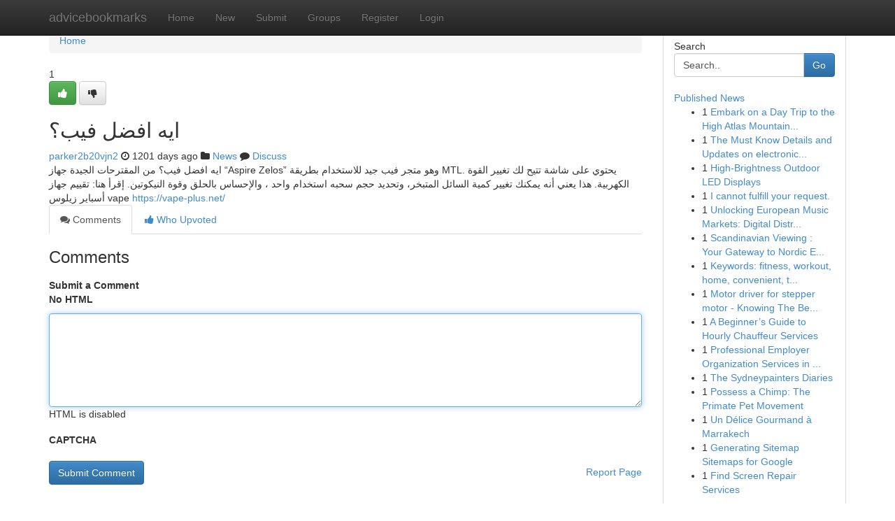

--- FILE ---
content_type: text/html; charset=UTF-8
request_url: https://advicebookmarks.com/story13332050/%D8%A7%D9%8A%D9%87-%D8%A7%D9%81%D8%B6%D9%84-%D9%81%D9%8A%D8%A8
body_size: 5499
content:
<!DOCTYPE html>
<html class="no-js" dir="ltr" xmlns="http://www.w3.org/1999/xhtml" xml:lang="en" lang="en"><head>

<meta http-equiv="Pragma" content="no-cache" />
<meta http-equiv="expires" content="0" />
<meta http-equiv="Content-Type" content="text/html; charset=UTF-8" />	
<title>ايه افضل فيب؟</title>
<link rel="alternate" type="application/rss+xml" title="advicebookmarks.com &raquo; Feeds 1" href="/rssfeeds.php?p=1" />
<link rel="alternate" type="application/rss+xml" title="advicebookmarks.com &raquo; Feeds 2" href="/rssfeeds.php?p=2" />
<link rel="alternate" type="application/rss+xml" title="advicebookmarks.com &raquo; Feeds 3" href="/rssfeeds.php?p=3" />
<link rel="alternate" type="application/rss+xml" title="advicebookmarks.com &raquo; Feeds 4" href="/rssfeeds.php?p=4" />
<link rel="alternate" type="application/rss+xml" title="advicebookmarks.com &raquo; Feeds 5" href="/rssfeeds.php?p=5" />
<link rel="alternate" type="application/rss+xml" title="advicebookmarks.com &raquo; Feeds 6" href="/rssfeeds.php?p=6" />
<link rel="alternate" type="application/rss+xml" title="advicebookmarks.com &raquo; Feeds 7" href="/rssfeeds.php?p=7" />
<link rel="alternate" type="application/rss+xml" title="advicebookmarks.com &raquo; Feeds 8" href="/rssfeeds.php?p=8" />
<link rel="alternate" type="application/rss+xml" title="advicebookmarks.com &raquo; Feeds 9" href="/rssfeeds.php?p=9" />
<link rel="alternate" type="application/rss+xml" title="advicebookmarks.com &raquo; Feeds 10" href="/rssfeeds.php?p=10" />
<meta name="google-site-verification" content="m5VOPfs2gQQcZXCcEfUKlnQfx72o45pLcOl4sIFzzMQ" /><meta name="Language" content="en-us" />
<meta name="viewport" content="width=device-width, initial-scale=1.0">
<meta name="generator" content="Kliqqi" />

          <link rel="stylesheet" type="text/css" href="//netdna.bootstrapcdn.com/bootstrap/3.2.0/css/bootstrap.min.css">
             <link rel="stylesheet" type="text/css" href="https://cdnjs.cloudflare.com/ajax/libs/twitter-bootstrap/3.2.0/css/bootstrap-theme.css">
                <link rel="stylesheet" type="text/css" href="https://cdnjs.cloudflare.com/ajax/libs/font-awesome/4.1.0/css/font-awesome.min.css">
<link rel="stylesheet" type="text/css" href="/templates/bootstrap/css/style.css" media="screen" />

                         <script type="text/javascript" src="https://cdnjs.cloudflare.com/ajax/libs/modernizr/2.6.1/modernizr.min.js"></script>
<script type="text/javascript" src="https://cdnjs.cloudflare.com/ajax/libs/jquery/1.7.2/jquery.min.js"></script>
<style></style>
<link rel="alternate" type="application/rss+xml" title="RSS 2.0" href="/rss"/>
<link rel="icon" href="/favicon.ico" type="image/x-icon"/>
</head>

<body dir="ltr">

<header role="banner" class="navbar navbar-inverse navbar-fixed-top custom_header">
<div class="container">
<div class="navbar-header">
<button data-target=".bs-navbar-collapse" data-toggle="collapse" type="button" class="navbar-toggle">
    <span class="sr-only">Toggle navigation</span>
    <span class="fa fa-ellipsis-v" style="color:white"></span>
</button>
<a class="navbar-brand" href="/">advicebookmarks</a>	
</div>
<span style="display: none;"><a href="/forum">forum</a></span>
<nav role="navigation" class="collapse navbar-collapse bs-navbar-collapse">
<ul class="nav navbar-nav">
<li ><a href="/">Home</a></li>
<li ><a href="/new">New</a></li>
<li ><a href="/submit">Submit</a></li>
                    
<li ><a href="/groups"><span>Groups</span></a></li>
<li ><a href="/register"><span>Register</span></a></li>
<li ><a data-toggle="modal" href="#loginModal">Login</a></li>
</ul>
	

</nav>
</div>
</header>
<!-- START CATEGORIES -->
<div class="subnav" id="categories">
<div class="container">
<ul class="nav nav-pills"><li class="category_item"><a  href="/">Home</a></li></ul>
</div>
</div>
<!-- END CATEGORIES -->
	
<div class="container">
	<section id="maincontent"><div class="row"><div class="col-md-9">

<ul class="breadcrumb">
	<li><a href="/">Home</a></li>
</ul>

<div itemscope itemtype="http://schema.org/Article" class="stories" id="xnews-13332050" >


<div class="story_data">
<div class="votebox votebox-published">

<div itemprop="aggregateRating" itemscope itemtype="http://schema.org/AggregateRating" class="vote">
	<div itemprop="ratingCount" class="votenumber">1</div>
<div id="xvote-3" class="votebutton">
<!-- Already Voted -->
<a class="btn btn-default btn-success linkVote_3" href="/login" title=""><i class="fa fa-white fa-thumbs-up"></i></a>
<!-- Bury It -->
<a class="btn btn-default linkVote_3" href="/login"  title="" ><i class="fa fa-thumbs-down"></i></a>


</div>
</div>
</div>
<div class="title" id="title-3">
<span itemprop="name">

<h2 id="list_title"><span>ايه افضل فيب؟</span></h2></span>	
<span class="subtext">

<span itemprop="author" itemscope itemtype="http://schema.org/Person">
<span itemprop="name">
<a href="/user/parker2b20vjn2" rel="nofollow">parker2b20vjn2</a> 
</span></span>
<i class="fa fa-clock-o"></i>
<span itemprop="datePublished">  1201 days ago</span>

<script>
$(document).ready(function(){
    $("#list_title span").click(function(){
		window.open($("#siteurl").attr('href'), '', '');
    });
});
</script>

<i class="fa fa-folder"></i> 
<a href="/groups">News</a>

<span id="ls_comments_url-3">
	<i class="fa fa-comment"></i> <span id="linksummaryDiscuss"><a href="#discuss" class="comments">Discuss</a>&nbsp;</span>
</span> 





</div>
</div>
<span itemprop="articleBody">
<div class="storycontent">
	
<div class="news-body-text" id="ls_contents-3" dir="ltr">
ايه افضل فيب؟ من المقترحات الجيدة جهاز &ldquo;Aspire Zelos&rdquo; وهو متجر فيب جيد للاستخدام بطريقة MTL. يحتوي على شاشة تتيح لك تغيير القوة الكهربية. هذا يعني أنه يمكنك تغيير كمية السائل المتبخر، وتحديد حجم سحبه استخدام واحد ، والإحساس بالحلق وقوة النيكوتين. إقرأ هنا: تقييم جهاز أسباير زيلوس vape <a id="siteurl" target="_blank" href="https://vape-plus.net/">https://vape-plus.net/</a><div class="clearboth"></div> 
</div>
</div><!-- /.storycontent -->
</span>
</div>

<ul class="nav nav-tabs" id="storytabs">
	<li class="active"><a data-toggle="tab" href="#comments"><i class="fa fa-comments"></i> Comments</a></li>
	<li><a data-toggle="tab" href="#who_voted"><i class="fa fa-thumbs-up"></i> Who Upvoted</a></li>
</ul>


<div id="tabbed" class="tab-content">

<div class="tab-pane fade active in" id="comments" >
<h3>Comments</h3>
<a name="comments" href="#comments"></a>
<ol class="media-list comment-list">

<a name="discuss"></a>
<form action="" method="post" id="thisform" name="mycomment_form">
<div class="form-horizontal">
<fieldset>
<div class="control-group">
<label for="fileInput" class="control-label">Submit a Comment</label>
<div class="controls">

<p class="help-inline"><strong>No HTML  </strong></p>
<textarea autofocus name="comment_content" id="comment_content" class="form-control comment-form" rows="6" /></textarea>
<p class="help-inline">HTML is disabled</p>
</div>
</div>


<script>
var ACPuzzleOptions = {
   theme :  "white",
   lang :  "en"
};
</script>

<div class="control-group">
	<label for="input01" class="control-label">CAPTCHA</label>
	<div class="controls">
	<div id="solvemedia_display">
	<script type="text/javascript" src="https://api.solvemedia.com/papi/challenge.script?k=1G9ho6tcbpytfUxJ0SlrSNt0MjjOB0l2"></script>

	<noscript>
	<iframe src="http://api.solvemedia.com/papi/challenge.noscript?k=1G9ho6tcbpytfUxJ0SlrSNt0MjjOB0l2" height="300" width="500" frameborder="0"></iframe><br/>
	<textarea name="adcopy_challenge" rows="3" cols="40"></textarea>
	<input type="hidden" name="adcopy_response" value="manual_challenge"/>
	</noscript>	
</div>
<br />
</div>
</div>

<div class="form-actions">
	<input type="hidden" name="process" value="newcomment" />
	<input type="hidden" name="randkey" value="75578554" />
	<input type="hidden" name="link_id" value="3" />
	<input type="hidden" name="user_id" value="2" />
	<input type="hidden" name="parrent_comment_id" value="0" />
	<input type="submit" name="submit" value="Submit Comment" class="btn btn-primary" />
	<a href="https://remove.backlinks.live" target="_blank" style="float:right; line-height: 32px;">Report Page</a>
</div>
</fieldset>
</div>
</form>
</ol>
</div>
	
<div class="tab-pane fade" id="who_voted">
<h3>Who Upvoted this Story</h3>
<div class="whovotedwrapper whoupvoted">
<ul>
<li>
<a href="/user/parker2b20vjn2" rel="nofollow" title="parker2b20vjn2" class="avatar-tooltip"><img src="/avatars/Avatar_100.png" alt="" align="top" title="" /></a>
</li>
</ul>
</div>
</div>
</div>
<!-- END CENTER CONTENT -->


</div>

<!-- START RIGHT COLUMN -->
<div class="col-md-3">
<div class="panel panel-default">
<div id="rightcol" class="panel-body">
<!-- START FIRST SIDEBAR -->

<!-- START SEARCH BOX -->
<script type="text/javascript">var some_search='Search..';</script>
<div class="search">
<div class="headline">
<div class="sectiontitle">Search</div>
</div>

<form action="/search" method="get" name="thisform-search" class="form-inline search-form" role="form" id="thisform-search" >

<div class="input-group">

<input type="text" class="form-control" tabindex="20" name="search" id="searchsite" value="Search.." onfocus="if(this.value == some_search) {this.value = '';}" onblur="if (this.value == '') {this.value = some_search;}"/>

<span class="input-group-btn">
<button type="submit" tabindex="21" class="btn btn-primary custom_nav_search_button" />Go</button>
</span>
</div>
</form>

<div style="clear:both;"></div>
<br />
</div>
<!-- END SEARCH BOX -->

<!-- START ABOUT BOX -->

	


<div class="headline">
<div class="sectiontitle"><a href="/">Published News</a></div>
</div>
<div class="boxcontent">
<ul class="sidebar-stories">

<li>
<span class="sidebar-vote-number">1</span>	<span class="sidebar-article"><a href="https://advicebookmarks.com/story28581581/embark-on-a-day-trip-to-the-high-atlas-mountains-from-marrakech" class="sidebar-title">Embark on a Day Trip to the High Atlas Mountain...</a></span>
</li>
<li>
<span class="sidebar-vote-number">1</span>	<span class="sidebar-article"><a href="https://advicebookmarks.com/story28581580/the-must-know-details-and-updates-on-electronic-components-online" class="sidebar-title">The Must Know Details and Updates on electronic...</a></span>
</li>
<li>
<span class="sidebar-vote-number">1</span>	<span class="sidebar-article"><a href="https://advicebookmarks.com/story28581579/high-brightness-outdoor-led-displays" class="sidebar-title">High-Brightness Outdoor LED Displays </a></span>
</li>
<li>
<span class="sidebar-vote-number">1</span>	<span class="sidebar-article"><a href="https://advicebookmarks.com/story28581578/i-cannot-fulfill-your-request" class="sidebar-title">I cannot fulfill your request.</a></span>
</li>
<li>
<span class="sidebar-vote-number">1</span>	<span class="sidebar-article"><a href="https://advicebookmarks.com/story28581577/unlocking-european-music-markets-digital-distribution-strategies" class="sidebar-title">Unlocking European Music Markets: Digital Distr...</a></span>
</li>
<li>
<span class="sidebar-vote-number">1</span>	<span class="sidebar-article"><a href="https://advicebookmarks.com/story28581576/scandinavian-viewing-your-gateway-to-nordic-entertainment" class="sidebar-title">Scandinavian Viewing : Your Gateway to Nordic E...</a></span>
</li>
<li>
<span class="sidebar-vote-number">1</span>	<span class="sidebar-article"><a href="https://advicebookmarks.com/story28581575/keywords-fitness-workout-home-convenient-technology-personalized-ai-health-wellbeing-wearable-app-exercise-motion-tracking-insights-goals-progress-virtual-guidance-motivation-body-movement" class="sidebar-title">Keywords: fitness, workout, home, convenient, t...</a></span>
</li>
<li>
<span class="sidebar-vote-number">1</span>	<span class="sidebar-article"><a href="https://advicebookmarks.com/story28581574/motor-driver-for-stepper-motor-knowing-the-best-for-you" class="sidebar-title">Motor driver for stepper motor - Knowing The Be...</a></span>
</li>
<li>
<span class="sidebar-vote-number">1</span>	<span class="sidebar-article"><a href="https://advicebookmarks.com/story28581573/a-beginner-s-guide-to-hourly-chauffeur-services" class="sidebar-title">A Beginner&rsquo;s Guide to Hourly Chauffeur Services</a></span>
</li>
<li>
<span class="sidebar-vote-number">1</span>	<span class="sidebar-article"><a href="https://advicebookmarks.com/story28581572/professional-employer-organization-services-in-india-optimizing-your-human-resources-functions" class="sidebar-title">Professional Employer Organization Services in ...</a></span>
</li>
<li>
<span class="sidebar-vote-number">1</span>	<span class="sidebar-article"><a href="https://advicebookmarks.com/story28581571/the-sydneypainters-diaries" class="sidebar-title">The Sydneypainters Diaries</a></span>
</li>
<li>
<span class="sidebar-vote-number">1</span>	<span class="sidebar-article"><a href="https://advicebookmarks.com/story28581570/possess-a-chimp-the-primate-pet-movement" class="sidebar-title">Possess a Chimp: The Primate Pet Movement </a></span>
</li>
<li>
<span class="sidebar-vote-number">1</span>	<span class="sidebar-article"><a href="https://advicebookmarks.com/story28581569/un-délice-gourmand-à-marrakech" class="sidebar-title">Un D&eacute;lice Gourmand &agrave; Marrakech</a></span>
</li>
<li>
<span class="sidebar-vote-number">1</span>	<span class="sidebar-article"><a href="https://advicebookmarks.com/story28581568/generating-sitemap-sitemaps-for-google" class="sidebar-title">Generating Sitemap Sitemaps for Google</a></span>
</li>
<li>
<span class="sidebar-vote-number">1</span>	<span class="sidebar-article"><a href="https://advicebookmarks.com/story28581567/find-screen-repair-services" class="sidebar-title">Find Screen Repair Services</a></span>
</li>

</ul>
</div>

<!-- END SECOND SIDEBAR -->
</div>
</div>
</div>
<!-- END RIGHT COLUMN -->
</div></section>
<hr>

<!--googleoff: all-->
<footer class="footer">
<div id="footer">
<span class="subtext"> Copyright &copy; 2026 | <a href="/search">Advanced Search</a> 
| <a href="/">Live</a>
| <a href="/">Tag Cloud</a>
| <a href="/">Top Users</a>
| Made with <a href="#" rel="nofollow" target="_blank">Kliqqi CMS</a> 
| <a href="/rssfeeds.php?p=1">All RSS Feeds</a> 
</span>
</div>
</footer>
<!--googleon: all-->


</div>
	
<!-- START UP/DOWN VOTING JAVASCRIPT -->
	
<script>
var my_base_url='http://advicebookmarks.com';
var my_kliqqi_base='';
var anonymous_vote = false;
var Voting_Method = '1';
var KLIQQI_Visual_Vote_Cast = "Voted";
var KLIQQI_Visual_Vote_Report = "Buried";
var KLIQQI_Visual_Vote_For_It = "Vote";
var KLIQQI_Visual_Comment_ThankYou_Rating = "Thank you for rating this comment.";


</script>
<!-- END UP/DOWN VOTING JAVASCRIPT -->


<script type="text/javascript" src="https://cdnjs.cloudflare.com/ajax/libs/jqueryui/1.8.23/jquery-ui.min.js"></script>
<link href="https://cdnjs.cloudflare.com/ajax/libs/jqueryui/1.8.23/themes/base/jquery-ui.css" media="all" rel="stylesheet" type="text/css" />




             <script type="text/javascript" src="https://cdnjs.cloudflare.com/ajax/libs/twitter-bootstrap/3.2.0/js/bootstrap.min.js"></script>

<!-- Login Modal -->
<div class="modal fade" id="loginModal" tabindex="-1" role="dialog">
<div class="modal-dialog">
<div class="modal-content">
<div class="modal-header">
<button type="button" class="close" data-dismiss="modal" aria-hidden="true">&times;</button>
<h4 class="modal-title">Login</h4>
</div>
<div class="modal-body">
<div class="control-group">
<form id="signin" action="/login?return=/story13332050/%D8%A7%D9%8A%D9%87-%D8%A7%D9%81%D8%B6%D9%84-%D9%81%D9%8A%D8%A8" method="post">

<div style="login_modal_username">
	<label for="username">Username/Email</label><input id="username" name="username" class="form-control" value="" title="username" tabindex="1" type="text">
</div>
<div class="login_modal_password">
	<label for="password">Password</label><input id="password" name="password" class="form-control" value="" title="password" tabindex="2" type="password">
</div>
<div class="login_modal_remember">
<div class="login_modal_remember_checkbox">
	<input id="remember" style="float:left;margin-right:5px;" name="persistent" value="1" tabindex="3" type="checkbox">
</div>
<div class="login_modal_remember_label">
	<label for="remember" style="">Remember</label>
</div>
<div style="clear:both;"></div>
</div>
<div class="login_modal_login">
	<input type="hidden" name="processlogin" value="1"/>
	<input type="hidden" name="return" value=""/>
	<input class="btn btn-primary col-md-12" id="signin_submit" value="Sign In" tabindex="4" type="submit">
</div>
    
<hr class="soften" id="login_modal_spacer" />
	<div class="login_modal_forgot"><a class="btn btn-default col-md-12" id="forgot_password_link" href="/login">Forgotten Password?</a></div>
	<div class="clearboth"></div>
</form>
</div>
</div>
</div>
</div>
</div>

<script>$('.avatar-tooltip').tooltip()</script>
<script defer src="https://static.cloudflareinsights.com/beacon.min.js/vcd15cbe7772f49c399c6a5babf22c1241717689176015" integrity="sha512-ZpsOmlRQV6y907TI0dKBHq9Md29nnaEIPlkf84rnaERnq6zvWvPUqr2ft8M1aS28oN72PdrCzSjY4U6VaAw1EQ==" data-cf-beacon='{"version":"2024.11.0","token":"9b416f7ff71b4c4390482a3845dec078","r":1,"server_timing":{"name":{"cfCacheStatus":true,"cfEdge":true,"cfExtPri":true,"cfL4":true,"cfOrigin":true,"cfSpeedBrain":true},"location_startswith":null}}' crossorigin="anonymous"></script>
</body>
</html>
